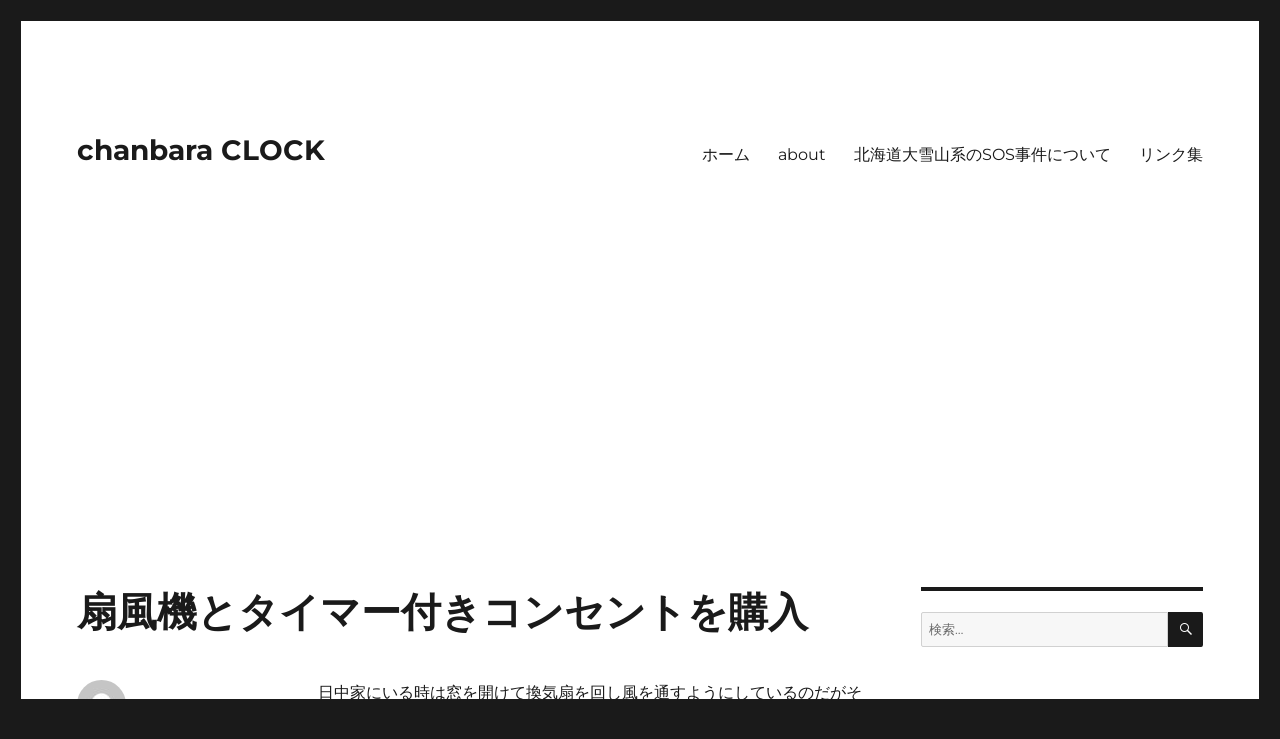

--- FILE ---
content_type: text/html; charset=UTF-8
request_url: https://chanbara.jp/archives/883
body_size: 68794
content:
<!DOCTYPE html>
<html lang="ja" class="no-js">
<head>
	<meta charset="UTF-8">
	<meta name="viewport" content="width=device-width, initial-scale=1.0">
	<link rel="profile" href="https://gmpg.org/xfn/11">
		<link rel="pingback" href="https://chanbara.jp/xmlrpc.php">
		<script>
(function(html){html.className = html.className.replace(/\bno-js\b/,'js')})(document.documentElement);
//# sourceURL=twentysixteen_javascript_detection
</script>
<title>扇風機とタイマー付きコンセントを購入 &#8211; chanbara CLOCK</title>
<meta name='robots' content='max-image-preview:large' />
<link rel='dns-prefetch' href='//www.googletagmanager.com' />
<link rel='dns-prefetch' href='//stats.wp.com' />
<link rel='dns-prefetch' href='//pagead2.googlesyndication.com' />
<link rel='preconnect' href='//c0.wp.com' />
<link rel="alternate" type="application/rss+xml" title="chanbara CLOCK &raquo; フィード" href="https://chanbara.jp/feed" />
<link rel="alternate" type="application/rss+xml" title="chanbara CLOCK &raquo; コメントフィード" href="https://chanbara.jp/comments/feed" />
<link rel="alternate" type="application/rss+xml" title="chanbara CLOCK &raquo; 扇風機とタイマー付きコンセントを購入 のコメントのフィード" href="https://chanbara.jp/archives/883/feed" />
<link rel="alternate" title="oEmbed (JSON)" type="application/json+oembed" href="https://chanbara.jp/wp-json/oembed/1.0/embed?url=https%3A%2F%2Fchanbara.jp%2Farchives%2F883" />
<link rel="alternate" title="oEmbed (XML)" type="text/xml+oembed" href="https://chanbara.jp/wp-json/oembed/1.0/embed?url=https%3A%2F%2Fchanbara.jp%2Farchives%2F883&#038;format=xml" />
<style id='wp-img-auto-sizes-contain-inline-css'>
img:is([sizes=auto i],[sizes^="auto," i]){contain-intrinsic-size:3000px 1500px}
/*# sourceURL=wp-img-auto-sizes-contain-inline-css */
</style>
<link rel='stylesheet' id='twentysixteen-jetpack-css' href='https://c0.wp.com/p/jetpack/15.4/modules/theme-tools/compat/twentysixteen.css' media='all' />
<style id='wp-emoji-styles-inline-css'>

	img.wp-smiley, img.emoji {
		display: inline !important;
		border: none !important;
		box-shadow: none !important;
		height: 1em !important;
		width: 1em !important;
		margin: 0 0.07em !important;
		vertical-align: -0.1em !important;
		background: none !important;
		padding: 0 !important;
	}
/*# sourceURL=wp-emoji-styles-inline-css */
</style>
<style id='wp-block-library-inline-css'>
:root{--wp-block-synced-color:#7a00df;--wp-block-synced-color--rgb:122,0,223;--wp-bound-block-color:var(--wp-block-synced-color);--wp-editor-canvas-background:#ddd;--wp-admin-theme-color:#007cba;--wp-admin-theme-color--rgb:0,124,186;--wp-admin-theme-color-darker-10:#006ba1;--wp-admin-theme-color-darker-10--rgb:0,107,160.5;--wp-admin-theme-color-darker-20:#005a87;--wp-admin-theme-color-darker-20--rgb:0,90,135;--wp-admin-border-width-focus:2px}@media (min-resolution:192dpi){:root{--wp-admin-border-width-focus:1.5px}}.wp-element-button{cursor:pointer}:root .has-very-light-gray-background-color{background-color:#eee}:root .has-very-dark-gray-background-color{background-color:#313131}:root .has-very-light-gray-color{color:#eee}:root .has-very-dark-gray-color{color:#313131}:root .has-vivid-green-cyan-to-vivid-cyan-blue-gradient-background{background:linear-gradient(135deg,#00d084,#0693e3)}:root .has-purple-crush-gradient-background{background:linear-gradient(135deg,#34e2e4,#4721fb 50%,#ab1dfe)}:root .has-hazy-dawn-gradient-background{background:linear-gradient(135deg,#faaca8,#dad0ec)}:root .has-subdued-olive-gradient-background{background:linear-gradient(135deg,#fafae1,#67a671)}:root .has-atomic-cream-gradient-background{background:linear-gradient(135deg,#fdd79a,#004a59)}:root .has-nightshade-gradient-background{background:linear-gradient(135deg,#330968,#31cdcf)}:root .has-midnight-gradient-background{background:linear-gradient(135deg,#020381,#2874fc)}:root{--wp--preset--font-size--normal:16px;--wp--preset--font-size--huge:42px}.has-regular-font-size{font-size:1em}.has-larger-font-size{font-size:2.625em}.has-normal-font-size{font-size:var(--wp--preset--font-size--normal)}.has-huge-font-size{font-size:var(--wp--preset--font-size--huge)}.has-text-align-center{text-align:center}.has-text-align-left{text-align:left}.has-text-align-right{text-align:right}.has-fit-text{white-space:nowrap!important}#end-resizable-editor-section{display:none}.aligncenter{clear:both}.items-justified-left{justify-content:flex-start}.items-justified-center{justify-content:center}.items-justified-right{justify-content:flex-end}.items-justified-space-between{justify-content:space-between}.screen-reader-text{border:0;clip-path:inset(50%);height:1px;margin:-1px;overflow:hidden;padding:0;position:absolute;width:1px;word-wrap:normal!important}.screen-reader-text:focus{background-color:#ddd;clip-path:none;color:#444;display:block;font-size:1em;height:auto;left:5px;line-height:normal;padding:15px 23px 14px;text-decoration:none;top:5px;width:auto;z-index:100000}html :where(.has-border-color){border-style:solid}html :where([style*=border-top-color]){border-top-style:solid}html :where([style*=border-right-color]){border-right-style:solid}html :where([style*=border-bottom-color]){border-bottom-style:solid}html :where([style*=border-left-color]){border-left-style:solid}html :where([style*=border-width]){border-style:solid}html :where([style*=border-top-width]){border-top-style:solid}html :where([style*=border-right-width]){border-right-style:solid}html :where([style*=border-bottom-width]){border-bottom-style:solid}html :where([style*=border-left-width]){border-left-style:solid}html :where(img[class*=wp-image-]){height:auto;max-width:100%}:where(figure){margin:0 0 1em}html :where(.is-position-sticky){--wp-admin--admin-bar--position-offset:var(--wp-admin--admin-bar--height,0px)}@media screen and (max-width:600px){html :where(.is-position-sticky){--wp-admin--admin-bar--position-offset:0px}}

/*# sourceURL=wp-block-library-inline-css */
</style><style id='global-styles-inline-css'>
:root{--wp--preset--aspect-ratio--square: 1;--wp--preset--aspect-ratio--4-3: 4/3;--wp--preset--aspect-ratio--3-4: 3/4;--wp--preset--aspect-ratio--3-2: 3/2;--wp--preset--aspect-ratio--2-3: 2/3;--wp--preset--aspect-ratio--16-9: 16/9;--wp--preset--aspect-ratio--9-16: 9/16;--wp--preset--color--black: #000000;--wp--preset--color--cyan-bluish-gray: #abb8c3;--wp--preset--color--white: #fff;--wp--preset--color--pale-pink: #f78da7;--wp--preset--color--vivid-red: #cf2e2e;--wp--preset--color--luminous-vivid-orange: #ff6900;--wp--preset--color--luminous-vivid-amber: #fcb900;--wp--preset--color--light-green-cyan: #7bdcb5;--wp--preset--color--vivid-green-cyan: #00d084;--wp--preset--color--pale-cyan-blue: #8ed1fc;--wp--preset--color--vivid-cyan-blue: #0693e3;--wp--preset--color--vivid-purple: #9b51e0;--wp--preset--color--dark-gray: #1a1a1a;--wp--preset--color--medium-gray: #686868;--wp--preset--color--light-gray: #e5e5e5;--wp--preset--color--blue-gray: #4d545c;--wp--preset--color--bright-blue: #007acc;--wp--preset--color--light-blue: #9adffd;--wp--preset--color--dark-brown: #402b30;--wp--preset--color--medium-brown: #774e24;--wp--preset--color--dark-red: #640c1f;--wp--preset--color--bright-red: #ff675f;--wp--preset--color--yellow: #ffef8e;--wp--preset--gradient--vivid-cyan-blue-to-vivid-purple: linear-gradient(135deg,rgb(6,147,227) 0%,rgb(155,81,224) 100%);--wp--preset--gradient--light-green-cyan-to-vivid-green-cyan: linear-gradient(135deg,rgb(122,220,180) 0%,rgb(0,208,130) 100%);--wp--preset--gradient--luminous-vivid-amber-to-luminous-vivid-orange: linear-gradient(135deg,rgb(252,185,0) 0%,rgb(255,105,0) 100%);--wp--preset--gradient--luminous-vivid-orange-to-vivid-red: linear-gradient(135deg,rgb(255,105,0) 0%,rgb(207,46,46) 100%);--wp--preset--gradient--very-light-gray-to-cyan-bluish-gray: linear-gradient(135deg,rgb(238,238,238) 0%,rgb(169,184,195) 100%);--wp--preset--gradient--cool-to-warm-spectrum: linear-gradient(135deg,rgb(74,234,220) 0%,rgb(151,120,209) 20%,rgb(207,42,186) 40%,rgb(238,44,130) 60%,rgb(251,105,98) 80%,rgb(254,248,76) 100%);--wp--preset--gradient--blush-light-purple: linear-gradient(135deg,rgb(255,206,236) 0%,rgb(152,150,240) 100%);--wp--preset--gradient--blush-bordeaux: linear-gradient(135deg,rgb(254,205,165) 0%,rgb(254,45,45) 50%,rgb(107,0,62) 100%);--wp--preset--gradient--luminous-dusk: linear-gradient(135deg,rgb(255,203,112) 0%,rgb(199,81,192) 50%,rgb(65,88,208) 100%);--wp--preset--gradient--pale-ocean: linear-gradient(135deg,rgb(255,245,203) 0%,rgb(182,227,212) 50%,rgb(51,167,181) 100%);--wp--preset--gradient--electric-grass: linear-gradient(135deg,rgb(202,248,128) 0%,rgb(113,206,126) 100%);--wp--preset--gradient--midnight: linear-gradient(135deg,rgb(2,3,129) 0%,rgb(40,116,252) 100%);--wp--preset--font-size--small: 13px;--wp--preset--font-size--medium: 20px;--wp--preset--font-size--large: 36px;--wp--preset--font-size--x-large: 42px;--wp--preset--spacing--20: 0.44rem;--wp--preset--spacing--30: 0.67rem;--wp--preset--spacing--40: 1rem;--wp--preset--spacing--50: 1.5rem;--wp--preset--spacing--60: 2.25rem;--wp--preset--spacing--70: 3.38rem;--wp--preset--spacing--80: 5.06rem;--wp--preset--shadow--natural: 6px 6px 9px rgba(0, 0, 0, 0.2);--wp--preset--shadow--deep: 12px 12px 50px rgba(0, 0, 0, 0.4);--wp--preset--shadow--sharp: 6px 6px 0px rgba(0, 0, 0, 0.2);--wp--preset--shadow--outlined: 6px 6px 0px -3px rgb(255, 255, 255), 6px 6px rgb(0, 0, 0);--wp--preset--shadow--crisp: 6px 6px 0px rgb(0, 0, 0);}:where(.is-layout-flex){gap: 0.5em;}:where(.is-layout-grid){gap: 0.5em;}body .is-layout-flex{display: flex;}.is-layout-flex{flex-wrap: wrap;align-items: center;}.is-layout-flex > :is(*, div){margin: 0;}body .is-layout-grid{display: grid;}.is-layout-grid > :is(*, div){margin: 0;}:where(.wp-block-columns.is-layout-flex){gap: 2em;}:where(.wp-block-columns.is-layout-grid){gap: 2em;}:where(.wp-block-post-template.is-layout-flex){gap: 1.25em;}:where(.wp-block-post-template.is-layout-grid){gap: 1.25em;}.has-black-color{color: var(--wp--preset--color--black) !important;}.has-cyan-bluish-gray-color{color: var(--wp--preset--color--cyan-bluish-gray) !important;}.has-white-color{color: var(--wp--preset--color--white) !important;}.has-pale-pink-color{color: var(--wp--preset--color--pale-pink) !important;}.has-vivid-red-color{color: var(--wp--preset--color--vivid-red) !important;}.has-luminous-vivid-orange-color{color: var(--wp--preset--color--luminous-vivid-orange) !important;}.has-luminous-vivid-amber-color{color: var(--wp--preset--color--luminous-vivid-amber) !important;}.has-light-green-cyan-color{color: var(--wp--preset--color--light-green-cyan) !important;}.has-vivid-green-cyan-color{color: var(--wp--preset--color--vivid-green-cyan) !important;}.has-pale-cyan-blue-color{color: var(--wp--preset--color--pale-cyan-blue) !important;}.has-vivid-cyan-blue-color{color: var(--wp--preset--color--vivid-cyan-blue) !important;}.has-vivid-purple-color{color: var(--wp--preset--color--vivid-purple) !important;}.has-black-background-color{background-color: var(--wp--preset--color--black) !important;}.has-cyan-bluish-gray-background-color{background-color: var(--wp--preset--color--cyan-bluish-gray) !important;}.has-white-background-color{background-color: var(--wp--preset--color--white) !important;}.has-pale-pink-background-color{background-color: var(--wp--preset--color--pale-pink) !important;}.has-vivid-red-background-color{background-color: var(--wp--preset--color--vivid-red) !important;}.has-luminous-vivid-orange-background-color{background-color: var(--wp--preset--color--luminous-vivid-orange) !important;}.has-luminous-vivid-amber-background-color{background-color: var(--wp--preset--color--luminous-vivid-amber) !important;}.has-light-green-cyan-background-color{background-color: var(--wp--preset--color--light-green-cyan) !important;}.has-vivid-green-cyan-background-color{background-color: var(--wp--preset--color--vivid-green-cyan) !important;}.has-pale-cyan-blue-background-color{background-color: var(--wp--preset--color--pale-cyan-blue) !important;}.has-vivid-cyan-blue-background-color{background-color: var(--wp--preset--color--vivid-cyan-blue) !important;}.has-vivid-purple-background-color{background-color: var(--wp--preset--color--vivid-purple) !important;}.has-black-border-color{border-color: var(--wp--preset--color--black) !important;}.has-cyan-bluish-gray-border-color{border-color: var(--wp--preset--color--cyan-bluish-gray) !important;}.has-white-border-color{border-color: var(--wp--preset--color--white) !important;}.has-pale-pink-border-color{border-color: var(--wp--preset--color--pale-pink) !important;}.has-vivid-red-border-color{border-color: var(--wp--preset--color--vivid-red) !important;}.has-luminous-vivid-orange-border-color{border-color: var(--wp--preset--color--luminous-vivid-orange) !important;}.has-luminous-vivid-amber-border-color{border-color: var(--wp--preset--color--luminous-vivid-amber) !important;}.has-light-green-cyan-border-color{border-color: var(--wp--preset--color--light-green-cyan) !important;}.has-vivid-green-cyan-border-color{border-color: var(--wp--preset--color--vivid-green-cyan) !important;}.has-pale-cyan-blue-border-color{border-color: var(--wp--preset--color--pale-cyan-blue) !important;}.has-vivid-cyan-blue-border-color{border-color: var(--wp--preset--color--vivid-cyan-blue) !important;}.has-vivid-purple-border-color{border-color: var(--wp--preset--color--vivid-purple) !important;}.has-vivid-cyan-blue-to-vivid-purple-gradient-background{background: var(--wp--preset--gradient--vivid-cyan-blue-to-vivid-purple) !important;}.has-light-green-cyan-to-vivid-green-cyan-gradient-background{background: var(--wp--preset--gradient--light-green-cyan-to-vivid-green-cyan) !important;}.has-luminous-vivid-amber-to-luminous-vivid-orange-gradient-background{background: var(--wp--preset--gradient--luminous-vivid-amber-to-luminous-vivid-orange) !important;}.has-luminous-vivid-orange-to-vivid-red-gradient-background{background: var(--wp--preset--gradient--luminous-vivid-orange-to-vivid-red) !important;}.has-very-light-gray-to-cyan-bluish-gray-gradient-background{background: var(--wp--preset--gradient--very-light-gray-to-cyan-bluish-gray) !important;}.has-cool-to-warm-spectrum-gradient-background{background: var(--wp--preset--gradient--cool-to-warm-spectrum) !important;}.has-blush-light-purple-gradient-background{background: var(--wp--preset--gradient--blush-light-purple) !important;}.has-blush-bordeaux-gradient-background{background: var(--wp--preset--gradient--blush-bordeaux) !important;}.has-luminous-dusk-gradient-background{background: var(--wp--preset--gradient--luminous-dusk) !important;}.has-pale-ocean-gradient-background{background: var(--wp--preset--gradient--pale-ocean) !important;}.has-electric-grass-gradient-background{background: var(--wp--preset--gradient--electric-grass) !important;}.has-midnight-gradient-background{background: var(--wp--preset--gradient--midnight) !important;}.has-small-font-size{font-size: var(--wp--preset--font-size--small) !important;}.has-medium-font-size{font-size: var(--wp--preset--font-size--medium) !important;}.has-large-font-size{font-size: var(--wp--preset--font-size--large) !important;}.has-x-large-font-size{font-size: var(--wp--preset--font-size--x-large) !important;}
/*# sourceURL=global-styles-inline-css */
</style>

<style id='classic-theme-styles-inline-css'>
/*! This file is auto-generated */
.wp-block-button__link{color:#fff;background-color:#32373c;border-radius:9999px;box-shadow:none;text-decoration:none;padding:calc(.667em + 2px) calc(1.333em + 2px);font-size:1.125em}.wp-block-file__button{background:#32373c;color:#fff;text-decoration:none}
/*# sourceURL=/wp-includes/css/classic-themes.min.css */
</style>
<link rel='stylesheet' id='twentysixteen-fonts-css' href='https://chanbara.jp/wp-content/themes/twentysixteen/fonts/merriweather-plus-montserrat-plus-inconsolata.css?ver=20230328' media='all' />
<link rel='stylesheet' id='genericons-css' href='https://c0.wp.com/p/jetpack/15.4/_inc/genericons/genericons/genericons.css' media='all' />
<link rel='stylesheet' id='twentysixteen-style-css' href='https://chanbara.jp/wp-content/themes/twentysixteen/style.css?ver=20251202' media='all' />
<link rel='stylesheet' id='twentysixteen-block-style-css' href='https://chanbara.jp/wp-content/themes/twentysixteen/css/blocks.css?ver=20240817' media='all' />
<link rel='stylesheet' id='sharedaddy-css' href='https://c0.wp.com/p/jetpack/15.4/modules/sharedaddy/sharing.css' media='all' />
<link rel='stylesheet' id='social-logos-css' href='https://c0.wp.com/p/jetpack/15.4/_inc/social-logos/social-logos.min.css' media='all' />
<script src="https://c0.wp.com/c/6.9/wp-includes/js/jquery/jquery.min.js" id="jquery-core-js"></script>
<script src="https://c0.wp.com/c/6.9/wp-includes/js/jquery/jquery-migrate.min.js" id="jquery-migrate-js"></script>
<script id="twentysixteen-script-js-extra">
var screenReaderText = {"expand":"\u30b5\u30d6\u30e1\u30cb\u30e5\u30fc\u3092\u5c55\u958b","collapse":"\u30b5\u30d6\u30e1\u30cb\u30e5\u30fc\u3092\u9589\u3058\u308b"};
//# sourceURL=twentysixteen-script-js-extra
</script>
<script src="https://chanbara.jp/wp-content/themes/twentysixteen/js/functions.js?ver=20230629" id="twentysixteen-script-js" defer data-wp-strategy="defer"></script>

<!-- Site Kit によって追加された Google タグ（gtag.js）スニペット -->
<!-- Google アナリティクス スニペット (Site Kit が追加) -->
<script src="https://www.googletagmanager.com/gtag/js?id=GT-57972D4" id="google_gtagjs-js" async></script>
<script id="google_gtagjs-js-after">
window.dataLayer = window.dataLayer || [];function gtag(){dataLayer.push(arguments);}
gtag("set","linker",{"domains":["chanbara.jp"]});
gtag("js", new Date());
gtag("set", "developer_id.dZTNiMT", true);
gtag("config", "GT-57972D4");
//# sourceURL=google_gtagjs-js-after
</script>
<link rel="https://api.w.org/" href="https://chanbara.jp/wp-json/" /><link rel="alternate" title="JSON" type="application/json" href="https://chanbara.jp/wp-json/wp/v2/posts/883" /><link rel="EditURI" type="application/rsd+xml" title="RSD" href="https://chanbara.jp/xmlrpc.php?rsd" />

<link rel="canonical" href="https://chanbara.jp/archives/883" />
<link rel='shortlink' href='https://chanbara.jp/?p=883' />
<meta name="generator" content="Site Kit by Google 1.171.0" />	<style>img#wpstats{display:none}</style>
		
<!-- Site Kit が追加した Google AdSense メタタグ -->
<meta name="google-adsense-platform-account" content="ca-host-pub-2644536267352236">
<meta name="google-adsense-platform-domain" content="sitekit.withgoogle.com">
<!-- Site Kit が追加した End Google AdSense メタタグ -->

<!-- Google AdSense スニペット (Site Kit が追加) -->
<script async src="https://pagead2.googlesyndication.com/pagead/js/adsbygoogle.js?client=ca-pub-0098997446701253&amp;host=ca-host-pub-2644536267352236" crossorigin="anonymous"></script>

<!-- (ここまで) Google AdSense スニペット (Site Kit が追加) -->

<!-- Jetpack Open Graph Tags -->
<meta property="og:type" content="article" />
<meta property="og:title" content="扇風機とタイマー付きコンセントを購入" />
<meta property="og:url" content="https://chanbara.jp/archives/883" />
<meta property="og:description" content="　日中家にいる時は窓を開けて換気扇を回し風を通すようにしているのだがそれでも風は通りにくい。うちわだけでは限界&hellip;" />
<meta property="article:published_time" content="2012-08-29T05:02:16+00:00" />
<meta property="article:modified_time" content="2022-08-27T16:08:40+00:00" />
<meta property="og:site_name" content="chanbara CLOCK" />
<meta property="og:image" content="http://www.assoc-amazon.jp/e/ir?t=chanbaraclock-22&#038;l=ur2&#038;o=9" />
<meta property="og:image:width" content="1" />
<meta property="og:image:height" content="1" />
<meta property="og:image:alt" content="" />
<meta property="og:locale" content="ja_JP" />
<meta name="twitter:text:title" content="扇風機とタイマー付きコンセントを購入" />
<meta name="twitter:image" content="http://www.assoc-amazon.jp/e/ir?t=chanbaraclock-22&#038;l=ur2&#038;o=9&#038;w=144" />
<meta name="twitter:card" content="summary" />

<!-- End Jetpack Open Graph Tags -->
</head>

<body class="wp-singular post-template-default single single-post postid-883 single-format-standard wp-embed-responsive wp-theme-twentysixteen">
<div id="page" class="site">
	<div class="site-inner">
		<a class="skip-link screen-reader-text" href="#content">
			コンテンツへスキップ		</a>

		<header id="masthead" class="site-header">
			<div class="site-header-main">
				<div class="site-branding">
											<p class="site-title"><a href="https://chanbara.jp/" rel="home" >chanbara CLOCK</a></p>
										</div><!-- .site-branding -->

									<button id="menu-toggle" class="menu-toggle">メニュー</button>

					<div id="site-header-menu" class="site-header-menu">
													<nav id="site-navigation" class="main-navigation" aria-label="メインメニュー">
								<div class="menu-%e5%9b%ba%e5%ae%9a%e3%83%9a%e3%83%bc%e3%82%b8-container"><ul id="menu-%e5%9b%ba%e5%ae%9a%e3%83%9a%e3%83%bc%e3%82%b8" class="primary-menu"><li id="menu-item-1495" class="menu-item menu-item-type-custom menu-item-object-custom menu-item-home menu-item-1495"><a href="http://chanbara.jp">ホーム</a></li>
<li id="menu-item-1496" class="menu-item menu-item-type-post_type menu-item-object-page menu-item-1496"><a href="https://chanbara.jp/about">about</a></li>
<li id="menu-item-1497" class="menu-item menu-item-type-post_type menu-item-object-page menu-item-1497"><a href="https://chanbara.jp/sos">北海道大雪山系のSOS事件について</a></li>
<li id="menu-item-1684" class="menu-item menu-item-type-post_type menu-item-object-page menu-item-1684"><a href="https://chanbara.jp/link">リンク集</a></li>
</ul></div>							</nav><!-- .main-navigation -->
						
											</div><!-- .site-header-menu -->
							</div><!-- .site-header-main -->

					</header><!-- .site-header -->

		<div id="content" class="site-content">

<div id="primary" class="content-area">
	<main id="main" class="site-main">
		
<article id="post-883" class="post-883 post type-post status-publish format-standard hentry category-item">
	<header class="entry-header">
		<h1 class="entry-title">扇風機とタイマー付きコンセントを購入</h1>	</header><!-- .entry-header -->

	
	
	<div class="entry-content">
		<p>　日中家にいる時は窓を開けて換気扇を回し風を通すようにしているのだがそれでも風は通りにくい。うちわだけでは限界なので扇風機を購入した。扇風機は、大きいものを買うと置き場所に困るのでコンパクトなものにした。<br />
　窓を開けている時も近くで動かせば暑さがしのげるし、エアコン稼働時にも使える（本来のこの製品の主目的はこっち）。<br />
　寝ている時に稼働させる時は注意が必要。エアコン無しでも結構身体が冷える。</p>
<p>　今後も色々と試してみる。</p>
<p>　因みにこの扇風機はタイマーが付いていない。なのでタイマー付きコンセントを別に購入した。タイマー付きの扇風機もある筈なのでその辺は個人の趣味で。</p>
<table  border="0" cellpadding="5">
<tr>
<td valign="top"><a href="http://www.amazon.co.jp/%E3%82%A2%E3%82%A4%E3%83%AA%E3%82%B9%E3%82%AA%E3%83%BC%E3%83%A4%E3%83%9E-ENC-20K-%E3%82%B5%E3%83%BC%E3%82%AD%E3%83%A5%E3%83%AC%E3%83%BC%E3%82%BF%E3%83%BC%E9%A6%96%E6%8C%AF%E3%82%8A%E9%9D%99%E9%9F%B3%E3%82%BF%E3%82%A4%E3%83%97-%E3%83%96%E3%83%A9%E3%83%83%E3%82%AF-1%E5%8F%B0/dp/B0057SNET4%3FSubscriptionId%3D15SMZCTB9V8NGR2TW082%26tag%3Dchanbaraclock-22%26linkCode%3Dxm2%26camp%3D2025%26creative%3D165953%26creativeASIN%3DB0057SNET4" target="_blank" rel="noopener noreferrer"><img decoding="async" src="http://ecx.images-amazon.com/images/I/51n517tnFSL._SL160_.jpg" border="0" alt="アイリスオーヤマ ENC-20K サーキュレーター首振り静音タイプ (ブラック)　1台" /></a></td>
<td valign="top"><font size="-1"><a href="http://www.amazon.co.jp/%E3%82%A2%E3%82%A4%E3%83%AA%E3%82%B9%E3%82%AA%E3%83%BC%E3%83%A4%E3%83%9E-ENC-20K-%E3%82%B5%E3%83%BC%E3%82%AD%E3%83%A5%E3%83%AC%E3%83%BC%E3%82%BF%E3%83%BC%E9%A6%96%E6%8C%AF%E3%82%8A%E9%9D%99%E9%9F%B3%E3%82%BF%E3%82%A4%E3%83%97-%E3%83%96%E3%83%A9%E3%83%83%E3%82%AF-1%E5%8F%B0/dp/B0057SNET4%3FSubscriptionId%3D15SMZCTB9V8NGR2TW082%26tag%3Dchanbaraclock-22%26linkCode%3Dxm2%26camp%3D2025%26creative%3D165953%26creativeASIN%3DB0057SNET4" target="_blank" rel="noopener noreferrer">アイリスオーヤマ ENC-20K サーキュレーター首振り静音タイプ (ブラック)　1台</a><img decoding="async" src="http://www.assoc-amazon.jp/e/ir?t=chanbaraclock-22&#038;l=ur2&#038;o=9" width="1" height="1" style="border: none;" alt="" /></p>
<p>アイリスオーヤマ  <br />売り上げランキング : 16579</p>
<p><a href="http://www.amazon.co.jp/%E3%82%A2%E3%82%A4%E3%83%AA%E3%82%B9%E3%82%AA%E3%83%BC%E3%83%A4%E3%83%9E-ENC-20K-%E3%82%B5%E3%83%BC%E3%82%AD%E3%83%A5%E3%83%AC%E3%83%BC%E3%82%BF%E3%83%BC%E9%A6%96%E6%8C%AF%E3%82%8A%E9%9D%99%E9%9F%B3%E3%82%BF%E3%82%A4%E3%83%97-%E3%83%96%E3%83%A9%E3%83%83%E3%82%AF-1%E5%8F%B0/dp/B0057SNET4%3FSubscriptionId%3D15SMZCTB9V8NGR2TW082%26tag%3Dchanbaraclock-22%26linkCode%3Dxm2%26camp%3D2025%26creative%3D165953%26creativeASIN%3DB0057SNET4" target="_blank" rel="noopener noreferrer">Amazonで詳しく見る</a></font><font size="-2"> by <a href="http://www.goodpic.com/mt/aws/index.html" >G-Tools</a></font></td>
</tr>
</table>
<table  border="0" cellpadding="5">
<tr>
<td valign="top"><a href="http://www.amazon.co.jp/%E3%83%91%E3%83%8A%E3%82%BD%E3%83%8B%E3%83%83%E3%82%AF%E9%9B%BB%E5%B7%A5-WH3111WP-%E3%83%80%E3%82%A4%E3%83%A4%E3%83%AB%E3%82%BF%E3%82%A4%E3%83%9E%E3%83%BC-11%E6%99%82%E9%96%93%E5%BD%A21m%E3%82%B3%E3%83%BC%E3%83%89%E4%BB%98-%E3%83%9B%E3%83%AF%E3%82%A4%E3%83%88/dp/B000FS9RBA%3FSubscriptionId%3D15SMZCTB9V8NGR2TW082%26tag%3Dchanbaraclock-22%26linkCode%3Dxm2%26camp%3D2025%26creative%3D165953%26creativeASIN%3DB000FS9RBA" target="_blank" rel="noopener noreferrer"><img decoding="async" src="http://ecx.images-amazon.com/images/I/31VW1GNRE7L._SL160_.jpg" border="0" alt="WH3111WP ダイヤルタイマー 11時間形1mコード付 ホワイト" /></a></td>
<td valign="top"><font size="-1"><a href="http://www.amazon.co.jp/%E3%83%91%E3%83%8A%E3%82%BD%E3%83%8B%E3%83%83%E3%82%AF%E9%9B%BB%E5%B7%A5-WH3111WP-%E3%83%80%E3%82%A4%E3%83%A4%E3%83%AB%E3%82%BF%E3%82%A4%E3%83%9E%E3%83%BC-11%E6%99%82%E9%96%93%E5%BD%A21m%E3%82%B3%E3%83%BC%E3%83%89%E4%BB%98-%E3%83%9B%E3%83%AF%E3%82%A4%E3%83%88/dp/B000FS9RBA%3FSubscriptionId%3D15SMZCTB9V8NGR2TW082%26tag%3Dchanbaraclock-22%26linkCode%3Dxm2%26camp%3D2025%26creative%3D165953%26creativeASIN%3DB000FS9RBA" target="_blank" rel="noopener noreferrer">WH3111WP ダイヤルタイマー 11時間形1mコード付 ホワイト</a><img decoding="async" src="http://www.assoc-amazon.jp/e/ir?t=chanbaraclock-22&#038;l=ur2&#038;o=9" width="1" height="1" style="border: none;" alt="" /></p>
<p>パナソニック電工  <br />売り上げランキング : 938</p>
<p><a href="http://www.amazon.co.jp/%E3%83%91%E3%83%8A%E3%82%BD%E3%83%8B%E3%83%83%E3%82%AF%E9%9B%BB%E5%B7%A5-WH3111WP-%E3%83%80%E3%82%A4%E3%83%A4%E3%83%AB%E3%82%BF%E3%82%A4%E3%83%9E%E3%83%BC-11%E6%99%82%E9%96%93%E5%BD%A21m%E3%82%B3%E3%83%BC%E3%83%89%E4%BB%98-%E3%83%9B%E3%83%AF%E3%82%A4%E3%83%88/dp/B000FS9RBA%3FSubscriptionId%3D15SMZCTB9V8NGR2TW082%26tag%3Dchanbaraclock-22%26linkCode%3Dxm2%26camp%3D2025%26creative%3D165953%26creativeASIN%3DB000FS9RBA" target="_blank" rel="noopener noreferrer">Amazonで詳しく見る</a></font><font size="-2"> by <a href="http://www.goodpic.com/mt/aws/index.html" >G-Tools</a></font></td>
</tr>
</table>
<div class="sharedaddy sd-sharing-enabled"><div class="robots-nocontent sd-block sd-social sd-social-icon-text sd-sharing"><h3 class="sd-title">共有:</h3><div class="sd-content"><ul><li class="share-twitter"><a rel="nofollow noopener noreferrer"
				data-shared="sharing-twitter-883"
				class="share-twitter sd-button share-icon"
				href="https://chanbara.jp/archives/883?share=twitter"
				target="_blank"
				aria-labelledby="sharing-twitter-883"
				>
				<span id="sharing-twitter-883" hidden>クリックして X で共有 (新しいウィンドウで開きます)</span>
				<span>X</span>
			</a></li><li class="share-facebook"><a rel="nofollow noopener noreferrer"
				data-shared="sharing-facebook-883"
				class="share-facebook sd-button share-icon"
				href="https://chanbara.jp/archives/883?share=facebook"
				target="_blank"
				aria-labelledby="sharing-facebook-883"
				>
				<span id="sharing-facebook-883" hidden>Facebook で共有するにはクリックしてください (新しいウィンドウで開きます)</span>
				<span>Facebook</span>
			</a></li><li class="share-linkedin"><a rel="nofollow noopener noreferrer"
				data-shared="sharing-linkedin-883"
				class="share-linkedin sd-button share-icon"
				href="https://chanbara.jp/archives/883?share=linkedin"
				target="_blank"
				aria-labelledby="sharing-linkedin-883"
				>
				<span id="sharing-linkedin-883" hidden>クリックして LinkedIn で共有 (新しいウィンドウで開きます)</span>
				<span>LinkedIn</span>
			</a></li><li class="share-reddit"><a rel="nofollow noopener noreferrer"
				data-shared="sharing-reddit-883"
				class="share-reddit sd-button share-icon"
				href="https://chanbara.jp/archives/883?share=reddit"
				target="_blank"
				aria-labelledby="sharing-reddit-883"
				>
				<span id="sharing-reddit-883" hidden>クリックして Reddit で共有 (新しいウィンドウで開きます)</span>
				<span>Reddit</span>
			</a></li><li class="share-mastodon"><a rel="nofollow noopener noreferrer"
				data-shared="sharing-mastodon-883"
				class="share-mastodon sd-button share-icon"
				href="https://chanbara.jp/archives/883?share=mastodon"
				target="_blank"
				aria-labelledby="sharing-mastodon-883"
				>
				<span id="sharing-mastodon-883" hidden>クリックして Mastodon で共有 (新しいウィンドウで開きます)</span>
				<span>Mastodon</span>
			</a></li><li class="share-tumblr"><a rel="nofollow noopener noreferrer"
				data-shared="sharing-tumblr-883"
				class="share-tumblr sd-button share-icon"
				href="https://chanbara.jp/archives/883?share=tumblr"
				target="_blank"
				aria-labelledby="sharing-tumblr-883"
				>
				<span id="sharing-tumblr-883" hidden>クリックして Tumblr で共有 (新しいウィンドウで開きます)</span>
				<span>Tumblr</span>
			</a></li><li><a href="#" class="sharing-anchor sd-button share-more"><span>その他</span></a></li><li class="share-end"></li></ul><div class="sharing-hidden"><div class="inner" style="display: none;width:150px;"><ul style="background-image:none;"><li class="share-email"><a rel="nofollow noopener noreferrer"
				data-shared="sharing-email-883"
				class="share-email sd-button share-icon"
				href="mailto:?subject=%5B%E5%85%B1%E6%9C%89%E6%8A%95%E7%A8%BF%5D%20%E6%89%87%E9%A2%A8%E6%A9%9F%E3%81%A8%E3%82%BF%E3%82%A4%E3%83%9E%E3%83%BC%E4%BB%98%E3%81%8D%E3%82%B3%E3%83%B3%E3%82%BB%E3%83%B3%E3%83%88%E3%82%92%E8%B3%BC%E5%85%A5&#038;body=https%3A%2F%2Fchanbara.jp%2Farchives%2F883&#038;share=email"
				target="_blank"
				aria-labelledby="sharing-email-883"
				data-email-share-error-title="メールの設定は完了していますか ?" data-email-share-error-text="メールでの共有に問題がある場合、お使いのブラウザーにメールアドレスが設定されていない可能性があります。 新しいメールアドレスの作成が必要になることがあります。" data-email-share-nonce="531c006923" data-email-share-track-url="https://chanbara.jp/archives/883?share=email">
				<span id="sharing-email-883" hidden>クリックして友達にメールでリンクを送信 (新しいウィンドウで開きます)</span>
				<span>メールアドレス</span>
			</a></li><li class="share-end"></li></ul></div></div></div></div></div>	</div><!-- .entry-content -->

	<footer class="entry-footer">
		<span class="byline"><img alt='' src='https://secure.gravatar.com/avatar/a5e0baf80ef5a5859aa0ae0777bf7f828e1663e8e1a619840c0a394d3e867c8d?s=49&#038;d=mm&#038;r=g' srcset='https://secure.gravatar.com/avatar/a5e0baf80ef5a5859aa0ae0777bf7f828e1663e8e1a619840c0a394d3e867c8d?s=98&#038;d=mm&#038;r=g 2x' class='avatar avatar-49 photo' height='49' width='49' decoding='async'/><span class="screen-reader-text">投稿者 </span><span class="author vcard"><a class="url fn n" href="https://chanbara.jp/archives/author/waowao">chanbaraCLOCK</a></span></span><span class="posted-on"><span class="screen-reader-text">投稿日: </span><a href="https://chanbara.jp/archives/883" rel="bookmark"><time class="entry-date published" datetime="2012-08-29T14:02:16+09:00">2012-08-29</time><time class="updated" datetime="2022-08-28T01:08:40+09:00">2022-08-28</time></a></span><span class="cat-links"><span class="screen-reader-text">カテゴリー </span><a href="https://chanbara.jp/archives/category/item" rel="category tag">item</a></span>			</footer><!-- .entry-footer -->
</article><!-- #post-883 -->

<div id="comments" class="comments-area">

	
	
		<div id="respond" class="comment-respond">
		<h2 id="reply-title" class="comment-reply-title">コメントを残す <small><a rel="nofollow" id="cancel-comment-reply-link" href="/archives/883#respond" style="display:none;">コメントをキャンセル</a></small></h2><form action="https://chanbara.jp/wp-comments-post.php" method="post" id="commentform" class="comment-form"><p class="comment-notes"><span id="email-notes">メールアドレスが公開されることはありません。</span> <span class="required-field-message"><span class="required">※</span> が付いている欄は必須項目です</span></p><p class="comment-form-comment"><label for="comment">コメント <span class="required">※</span></label> <textarea id="comment" name="comment" cols="45" rows="8" maxlength="65525" required></textarea></p><p class="comment-form-author"><label for="author">名前 <span class="required">※</span></label> <input id="author" name="author" type="text" value="" size="30" maxlength="245" autocomplete="name" required /></p>
<p class="comment-form-email"><label for="email">メール <span class="required">※</span></label> <input id="email" name="email" type="email" value="" size="30" maxlength="100" aria-describedby="email-notes" autocomplete="email" required /></p>
<p class="comment-form-url"><label for="url">サイト</label> <input id="url" name="url" type="url" value="" size="30" maxlength="200" autocomplete="url" /></p>
<p class="comment-form-cookies-consent"><input id="wp-comment-cookies-consent" name="wp-comment-cookies-consent" type="checkbox" value="yes" /> <label for="wp-comment-cookies-consent">次回のコメントで使用するためブラウザーに自分の名前、メールアドレス、サイトを保存する。</label></p>
<p class="aiowps-captcha hide-when-displaying-tfa-input"><label for="aiowps-captcha-answer-697c7e8cd47a7">数字で答えを入力してください:</label><div class="aiowps-captcha-equation hide-when-displaying-tfa-input"><strong>7 &#43; fifteen = <input type="hidden" name="aiowps-captcha-string-info" class="aiowps-captcha-string-info" value="8szzo660lw" /><input type="hidden" name="aiowps-captcha-temp-string" class="aiowps-captcha-temp-string" value="1769766540" /><input type="text" size="2" id="aiowps-captcha-answer-697c7e8cd47a7" class="aiowps-captcha-answer" name="aiowps-captcha-answer" value="" autocomplete="off" /></strong></div></p><p class="form-submit"><input name="submit" type="submit" id="submit" class="submit" value="コメントを送信" /> <input type='hidden' name='comment_post_ID' value='883' id='comment_post_ID' />
<input type='hidden' name='comment_parent' id='comment_parent' value='0' />
</p> <p class="comment-form-aios-antibot-keys"><input type="hidden" name="psb2u709" value="k725ysh0hw7y" ><input type="hidden" name="4140oa2f" value="ewrzwkm524dt" ><input type="hidden" name="5oh0ovb6" value="uu0rlcd6gt03" ><input type="hidden" name="aios_antibot_keys_expiry" id="aios_antibot_keys_expiry" value="1769817600"></p><p style="display: none;"><input type="hidden" id="akismet_comment_nonce" name="akismet_comment_nonce" value="8238ff886a" /></p><p style="display: none !important;" class="akismet-fields-container" data-prefix="ak_"><label>&#916;<textarea name="ak_hp_textarea" cols="45" rows="8" maxlength="100"></textarea></label><input type="hidden" id="ak_js_1" name="ak_js" value="46"/><script>document.getElementById( "ak_js_1" ).setAttribute( "value", ( new Date() ).getTime() );</script></p></form>	</div><!-- #respond -->
	
</div><!-- .comments-area -->

	<nav class="navigation post-navigation" aria-label="投稿">
		<h2 class="screen-reader-text">投稿ナビゲーション</h2>
		<div class="nav-links"><div class="nav-previous"><a href="https://chanbara.jp/archives/881" rel="prev"><span class="meta-nav" aria-hidden="true">前</span> <span class="screen-reader-text">前の投稿:</span> <span class="post-title">「あの夏で待ってる２」豊川一夏</span></a></div><div class="nav-next"><a href="https://chanbara.jp/archives/889" rel="next"><span class="meta-nav" aria-hidden="true">次</span> <span class="screen-reader-text">次の投稿:</span> <span class="post-title">「あの夏で待ってる　２」I*Chi*Ka 毒田ペパ子</span></a></div></div>
	</nav>
	</main><!-- .site-main -->

	
</div><!-- .content-area -->


	<aside id="secondary" class="sidebar widget-area">
		<section id="search-2" class="widget widget_search">
<form role="search" method="get" class="search-form" action="https://chanbara.jp/">
	<label>
		<span class="screen-reader-text">
			検索:		</span>
		<input type="search" class="search-field" placeholder="検索&hellip;" value="" name="s" />
	</label>
	<button type="submit" class="search-submit"><span class="screen-reader-text">
		検索	</span></button>
</form>
</section>
		<section id="recent-posts-2" class="widget widget_recent_entries">
		<h2 class="widget-title">最近の投稿</h2><nav aria-label="最近の投稿">
		<ul>
											<li>
					<a href="https://chanbara.jp/archives/2435">２９周年</a>
									</li>
											<li>
					<a href="https://chanbara.jp/archives/2437">2026年1月18日の新聞</a>
									</li>
											<li>
					<a href="https://chanbara.jp/archives/2431">特殊詐欺「かけ子」のビジネスパーソン適性</a>
									</li>
											<li>
					<a href="https://chanbara.jp/archives/2429">2025年12月のメモ</a>
									</li>
											<li>
					<a href="https://chanbara.jp/archives/2412">猛暑の中しらない住宅地を歩く（2025年夏）</a>
									</li>
					</ul>

		</nav></section><section id="categories-2" class="widget widget_categories"><h2 class="widget-title">カテゴリー</h2><nav aria-label="カテゴリー">
			<ul>
					<li class="cat-item cat-item-2"><a href="https://chanbara.jp/archives/category/book">book</a>
</li>
	<li class="cat-item cat-item-3"><a href="https://chanbara.jp/archives/category/camera">camera</a>
</li>
	<li class="cat-item cat-item-4"><a href="https://chanbara.jp/archives/category/dtm">DTM</a>
</li>
	<li class="cat-item cat-item-5"><a href="https://chanbara.jp/archives/category/event">event</a>
</li>
	<li class="cat-item cat-item-6"><a href="https://chanbara.jp/archives/category/furniture">furniture</a>
</li>
	<li class="cat-item cat-item-7"><a href="https://chanbara.jp/archives/category/game">game</a>
</li>
	<li class="cat-item cat-item-8"><a href="https://chanbara.jp/archives/category/hobby">hobby</a>
</li>
	<li class="cat-item cat-item-9"><a href="https://chanbara.jp/archives/category/item">item</a>
</li>
	<li class="cat-item cat-item-10"><a href="https://chanbara.jp/archives/category/meal">meal</a>
</li>
	<li class="cat-item cat-item-11"><a href="https://chanbara.jp/archives/category/misc">misc</a>
</li>
	<li class="cat-item cat-item-12"><a href="https://chanbara.jp/archives/category/mobilephone">mobilephone</a>
</li>
	<li class="cat-item cat-item-13"><a href="https://chanbara.jp/archives/category/movabletype">MovableType</a>
</li>
	<li class="cat-item cat-item-14"><a href="https://chanbara.jp/archives/category/movie">movie</a>
</li>
	<li class="cat-item cat-item-15"><a href="https://chanbara.jp/archives/category/music">music</a>
</li>
	<li class="cat-item cat-item-16"><a href="https://chanbara.jp/archives/category/musicplayer">musicplayer</a>
</li>
	<li class="cat-item cat-item-39"><a href="https://chanbara.jp/archives/category/oldtext">oldtext</a>
</li>
	<li class="cat-item cat-item-36"><a href="https://chanbara.jp/archives/category/outdoor">outdoor</a>
</li>
	<li class="cat-item cat-item-17"><a href="https://chanbara.jp/archives/category/pc">PC</a>
</li>
	<li class="cat-item cat-item-18"><a href="https://chanbara.jp/archives/category/pr">PR</a>
</li>
	<li class="cat-item cat-item-19"><a href="https://chanbara.jp/archives/category/programming">programming</a>
</li>
	<li class="cat-item cat-item-20"><a href="https://chanbara.jp/archives/category/stationery">stationery</a>
</li>
	<li class="cat-item cat-item-21"><a href="https://chanbara.jp/archives/category/tour">tour</a>
</li>
	<li class="cat-item cat-item-22"><a href="https://chanbara.jp/archives/category/tv">TV</a>
</li>
	<li class="cat-item cat-item-23"><a href="https://chanbara.jp/archives/category/twitter">twitter</a>
</li>
	<li class="cat-item cat-item-24"><a href="https://chanbara.jp/archives/category/wp">WordPress</a>
</li>
	<li class="cat-item cat-item-28"><a href="https://chanbara.jp/archives/category/%e3%83%86%e3%82%af%e3%83%8b%e3%83%83%e3%82%af">テクニック</a>
</li>
	<li class="cat-item cat-item-29"><a href="https://chanbara.jp/archives/category/%e4%b8%96%e3%81%ae%e4%b8%ad">世の中</a>
</li>
	<li class="cat-item cat-item-30"><a href="https://chanbara.jp/archives/category/%e5%8f%b0%e6%b9%be">台湾</a>
</li>
	<li class="cat-item cat-item-31"><a href="https://chanbara.jp/archives/category/%e5%91%a8%e5%b9%b4">周年</a>
</li>
	<li class="cat-item cat-item-26"><a href="https://chanbara.jp/archives/category/%e6%94%be%e9%80%81%e5%a4%a7%e5%ad%a6">放送大学</a>
</li>
	<li class="cat-item cat-item-32"><a href="https://chanbara.jp/archives/category/%e7%94%9f%e3%81%8d%e6%96%b9">生き方</a>
</li>
	<li class="cat-item cat-item-33"><a href="https://chanbara.jp/archives/category/%e7%ae%a1%e7%90%86">管理</a>
</li>
			</ul>

			</nav></section><section id="archives-2" class="widget widget_archive"><h2 class="widget-title">アーカイブ</h2><nav aria-label="アーカイブ">
			<ul>
					<li><a href='https://chanbara.jp/archives/date/2026/01'>2026年1月</a></li>
	<li><a href='https://chanbara.jp/archives/date/2025/12'>2025年12月</a></li>
	<li><a href='https://chanbara.jp/archives/date/2025/11'>2025年11月</a></li>
	<li><a href='https://chanbara.jp/archives/date/2025/10'>2025年10月</a></li>
	<li><a href='https://chanbara.jp/archives/date/2025/09'>2025年9月</a></li>
	<li><a href='https://chanbara.jp/archives/date/2025/08'>2025年8月</a></li>
	<li><a href='https://chanbara.jp/archives/date/2025/07'>2025年7月</a></li>
	<li><a href='https://chanbara.jp/archives/date/2025/06'>2025年6月</a></li>
	<li><a href='https://chanbara.jp/archives/date/2025/05'>2025年5月</a></li>
	<li><a href='https://chanbara.jp/archives/date/2025/04'>2025年4月</a></li>
	<li><a href='https://chanbara.jp/archives/date/2025/03'>2025年3月</a></li>
	<li><a href='https://chanbara.jp/archives/date/2025/02'>2025年2月</a></li>
	<li><a href='https://chanbara.jp/archives/date/2025/01'>2025年1月</a></li>
	<li><a href='https://chanbara.jp/archives/date/2024/12'>2024年12月</a></li>
	<li><a href='https://chanbara.jp/archives/date/2024/11'>2024年11月</a></li>
	<li><a href='https://chanbara.jp/archives/date/2024/10'>2024年10月</a></li>
	<li><a href='https://chanbara.jp/archives/date/2024/09'>2024年9月</a></li>
	<li><a href='https://chanbara.jp/archives/date/2024/08'>2024年8月</a></li>
	<li><a href='https://chanbara.jp/archives/date/2024/07'>2024年7月</a></li>
	<li><a href='https://chanbara.jp/archives/date/2024/06'>2024年6月</a></li>
	<li><a href='https://chanbara.jp/archives/date/2024/05'>2024年5月</a></li>
	<li><a href='https://chanbara.jp/archives/date/2024/04'>2024年4月</a></li>
	<li><a href='https://chanbara.jp/archives/date/2024/03'>2024年3月</a></li>
	<li><a href='https://chanbara.jp/archives/date/2024/02'>2024年2月</a></li>
	<li><a href='https://chanbara.jp/archives/date/2024/01'>2024年1月</a></li>
	<li><a href='https://chanbara.jp/archives/date/2023/12'>2023年12月</a></li>
	<li><a href='https://chanbara.jp/archives/date/2023/11'>2023年11月</a></li>
	<li><a href='https://chanbara.jp/archives/date/2023/10'>2023年10月</a></li>
	<li><a href='https://chanbara.jp/archives/date/2023/09'>2023年9月</a></li>
	<li><a href='https://chanbara.jp/archives/date/2023/08'>2023年8月</a></li>
	<li><a href='https://chanbara.jp/archives/date/2023/07'>2023年7月</a></li>
	<li><a href='https://chanbara.jp/archives/date/2023/06'>2023年6月</a></li>
	<li><a href='https://chanbara.jp/archives/date/2023/04'>2023年4月</a></li>
	<li><a href='https://chanbara.jp/archives/date/2023/03'>2023年3月</a></li>
	<li><a href='https://chanbara.jp/archives/date/2023/02'>2023年2月</a></li>
	<li><a href='https://chanbara.jp/archives/date/2023/01'>2023年1月</a></li>
	<li><a href='https://chanbara.jp/archives/date/2022/11'>2022年11月</a></li>
	<li><a href='https://chanbara.jp/archives/date/2022/10'>2022年10月</a></li>
	<li><a href='https://chanbara.jp/archives/date/2022/09'>2022年9月</a></li>
	<li><a href='https://chanbara.jp/archives/date/2022/08'>2022年8月</a></li>
	<li><a href='https://chanbara.jp/archives/date/2022/05'>2022年5月</a></li>
	<li><a href='https://chanbara.jp/archives/date/2022/04'>2022年4月</a></li>
	<li><a href='https://chanbara.jp/archives/date/2022/03'>2022年3月</a></li>
	<li><a href='https://chanbara.jp/archives/date/2022/02'>2022年2月</a></li>
	<li><a href='https://chanbara.jp/archives/date/2022/01'>2022年1月</a></li>
	<li><a href='https://chanbara.jp/archives/date/2021/09'>2021年9月</a></li>
	<li><a href='https://chanbara.jp/archives/date/2021/05'>2021年5月</a></li>
	<li><a href='https://chanbara.jp/archives/date/2021/03'>2021年3月</a></li>
	<li><a href='https://chanbara.jp/archives/date/2021/02'>2021年2月</a></li>
	<li><a href='https://chanbara.jp/archives/date/2021/01'>2021年1月</a></li>
	<li><a href='https://chanbara.jp/archives/date/2020/11'>2020年11月</a></li>
	<li><a href='https://chanbara.jp/archives/date/2020/10'>2020年10月</a></li>
	<li><a href='https://chanbara.jp/archives/date/2020/08'>2020年8月</a></li>
	<li><a href='https://chanbara.jp/archives/date/2020/07'>2020年7月</a></li>
	<li><a href='https://chanbara.jp/archives/date/2020/03'>2020年3月</a></li>
	<li><a href='https://chanbara.jp/archives/date/2020/02'>2020年2月</a></li>
	<li><a href='https://chanbara.jp/archives/date/2020/01'>2020年1月</a></li>
	<li><a href='https://chanbara.jp/archives/date/2019/12'>2019年12月</a></li>
	<li><a href='https://chanbara.jp/archives/date/2019/11'>2019年11月</a></li>
	<li><a href='https://chanbara.jp/archives/date/2019/08'>2019年8月</a></li>
	<li><a href='https://chanbara.jp/archives/date/2019/05'>2019年5月</a></li>
	<li><a href='https://chanbara.jp/archives/date/2019/04'>2019年4月</a></li>
	<li><a href='https://chanbara.jp/archives/date/2019/02'>2019年2月</a></li>
	<li><a href='https://chanbara.jp/archives/date/2019/01'>2019年1月</a></li>
	<li><a href='https://chanbara.jp/archives/date/2018/11'>2018年11月</a></li>
	<li><a href='https://chanbara.jp/archives/date/2018/09'>2018年9月</a></li>
	<li><a href='https://chanbara.jp/archives/date/2018/08'>2018年8月</a></li>
	<li><a href='https://chanbara.jp/archives/date/2018/07'>2018年7月</a></li>
	<li><a href='https://chanbara.jp/archives/date/2018/06'>2018年6月</a></li>
	<li><a href='https://chanbara.jp/archives/date/2018/05'>2018年5月</a></li>
	<li><a href='https://chanbara.jp/archives/date/2018/04'>2018年4月</a></li>
	<li><a href='https://chanbara.jp/archives/date/2018/03'>2018年3月</a></li>
	<li><a href='https://chanbara.jp/archives/date/2018/02'>2018年2月</a></li>
	<li><a href='https://chanbara.jp/archives/date/2018/01'>2018年1月</a></li>
	<li><a href='https://chanbara.jp/archives/date/2017/12'>2017年12月</a></li>
	<li><a href='https://chanbara.jp/archives/date/2017/10'>2017年10月</a></li>
	<li><a href='https://chanbara.jp/archives/date/2017/07'>2017年7月</a></li>
	<li><a href='https://chanbara.jp/archives/date/2017/03'>2017年3月</a></li>
	<li><a href='https://chanbara.jp/archives/date/2017/02'>2017年2月</a></li>
	<li><a href='https://chanbara.jp/archives/date/2017/01'>2017年1月</a></li>
	<li><a href='https://chanbara.jp/archives/date/2016/12'>2016年12月</a></li>
	<li><a href='https://chanbara.jp/archives/date/2016/06'>2016年6月</a></li>
	<li><a href='https://chanbara.jp/archives/date/2016/02'>2016年2月</a></li>
	<li><a href='https://chanbara.jp/archives/date/2016/01'>2016年1月</a></li>
	<li><a href='https://chanbara.jp/archives/date/2015/08'>2015年8月</a></li>
	<li><a href='https://chanbara.jp/archives/date/2015/03'>2015年3月</a></li>
	<li><a href='https://chanbara.jp/archives/date/2015/01'>2015年1月</a></li>
	<li><a href='https://chanbara.jp/archives/date/2014/11'>2014年11月</a></li>
	<li><a href='https://chanbara.jp/archives/date/2014/08'>2014年8月</a></li>
	<li><a href='https://chanbara.jp/archives/date/2014/07'>2014年7月</a></li>
	<li><a href='https://chanbara.jp/archives/date/2014/06'>2014年6月</a></li>
	<li><a href='https://chanbara.jp/archives/date/2014/03'>2014年3月</a></li>
	<li><a href='https://chanbara.jp/archives/date/2014/02'>2014年2月</a></li>
	<li><a href='https://chanbara.jp/archives/date/2014/01'>2014年1月</a></li>
	<li><a href='https://chanbara.jp/archives/date/2013/10'>2013年10月</a></li>
	<li><a href='https://chanbara.jp/archives/date/2013/09'>2013年9月</a></li>
	<li><a href='https://chanbara.jp/archives/date/2013/08'>2013年8月</a></li>
	<li><a href='https://chanbara.jp/archives/date/2013/05'>2013年5月</a></li>
	<li><a href='https://chanbara.jp/archives/date/2013/04'>2013年4月</a></li>
	<li><a href='https://chanbara.jp/archives/date/2013/02'>2013年2月</a></li>
	<li><a href='https://chanbara.jp/archives/date/2013/01'>2013年1月</a></li>
	<li><a href='https://chanbara.jp/archives/date/2012/12'>2012年12月</a></li>
	<li><a href='https://chanbara.jp/archives/date/2012/11'>2012年11月</a></li>
	<li><a href='https://chanbara.jp/archives/date/2012/10'>2012年10月</a></li>
	<li><a href='https://chanbara.jp/archives/date/2012/08'>2012年8月</a></li>
	<li><a href='https://chanbara.jp/archives/date/2012/07'>2012年7月</a></li>
	<li><a href='https://chanbara.jp/archives/date/2012/06'>2012年6月</a></li>
	<li><a href='https://chanbara.jp/archives/date/2012/05'>2012年5月</a></li>
	<li><a href='https://chanbara.jp/archives/date/2012/04'>2012年4月</a></li>
	<li><a href='https://chanbara.jp/archives/date/2012/01'>2012年1月</a></li>
	<li><a href='https://chanbara.jp/archives/date/2011/11'>2011年11月</a></li>
	<li><a href='https://chanbara.jp/archives/date/2011/10'>2011年10月</a></li>
	<li><a href='https://chanbara.jp/archives/date/2011/09'>2011年9月</a></li>
	<li><a href='https://chanbara.jp/archives/date/2011/08'>2011年8月</a></li>
	<li><a href='https://chanbara.jp/archives/date/2011/07'>2011年7月</a></li>
	<li><a href='https://chanbara.jp/archives/date/2011/06'>2011年6月</a></li>
	<li><a href='https://chanbara.jp/archives/date/2011/05'>2011年5月</a></li>
	<li><a href='https://chanbara.jp/archives/date/2011/02'>2011年2月</a></li>
	<li><a href='https://chanbara.jp/archives/date/2011/01'>2011年1月</a></li>
	<li><a href='https://chanbara.jp/archives/date/2010/12'>2010年12月</a></li>
	<li><a href='https://chanbara.jp/archives/date/2010/10'>2010年10月</a></li>
	<li><a href='https://chanbara.jp/archives/date/2010/09'>2010年9月</a></li>
	<li><a href='https://chanbara.jp/archives/date/2010/08'>2010年8月</a></li>
	<li><a href='https://chanbara.jp/archives/date/2010/07'>2010年7月</a></li>
	<li><a href='https://chanbara.jp/archives/date/2010/05'>2010年5月</a></li>
	<li><a href='https://chanbara.jp/archives/date/2010/04'>2010年4月</a></li>
	<li><a href='https://chanbara.jp/archives/date/2010/03'>2010年3月</a></li>
	<li><a href='https://chanbara.jp/archives/date/2010/02'>2010年2月</a></li>
	<li><a href='https://chanbara.jp/archives/date/2010/01'>2010年1月</a></li>
	<li><a href='https://chanbara.jp/archives/date/2009/12'>2009年12月</a></li>
	<li><a href='https://chanbara.jp/archives/date/2009/11'>2009年11月</a></li>
	<li><a href='https://chanbara.jp/archives/date/2009/10'>2009年10月</a></li>
	<li><a href='https://chanbara.jp/archives/date/2009/09'>2009年9月</a></li>
	<li><a href='https://chanbara.jp/archives/date/2009/08'>2009年8月</a></li>
	<li><a href='https://chanbara.jp/archives/date/2009/07'>2009年7月</a></li>
	<li><a href='https://chanbara.jp/archives/date/2009/06'>2009年6月</a></li>
	<li><a href='https://chanbara.jp/archives/date/2009/05'>2009年5月</a></li>
	<li><a href='https://chanbara.jp/archives/date/2009/04'>2009年4月</a></li>
	<li><a href='https://chanbara.jp/archives/date/2009/03'>2009年3月</a></li>
	<li><a href='https://chanbara.jp/archives/date/2009/02'>2009年2月</a></li>
	<li><a href='https://chanbara.jp/archives/date/2009/01'>2009年1月</a></li>
	<li><a href='https://chanbara.jp/archives/date/2008/12'>2008年12月</a></li>
	<li><a href='https://chanbara.jp/archives/date/2008/11'>2008年11月</a></li>
	<li><a href='https://chanbara.jp/archives/date/2008/10'>2008年10月</a></li>
	<li><a href='https://chanbara.jp/archives/date/2008/09'>2008年9月</a></li>
	<li><a href='https://chanbara.jp/archives/date/2008/07'>2008年7月</a></li>
	<li><a href='https://chanbara.jp/archives/date/2008/06'>2008年6月</a></li>
	<li><a href='https://chanbara.jp/archives/date/2008/04'>2008年4月</a></li>
	<li><a href='https://chanbara.jp/archives/date/2008/03'>2008年3月</a></li>
	<li><a href='https://chanbara.jp/archives/date/2008/02'>2008年2月</a></li>
	<li><a href='https://chanbara.jp/archives/date/2008/01'>2008年1月</a></li>
	<li><a href='https://chanbara.jp/archives/date/2007/12'>2007年12月</a></li>
	<li><a href='https://chanbara.jp/archives/date/2007/11'>2007年11月</a></li>
	<li><a href='https://chanbara.jp/archives/date/2007/10'>2007年10月</a></li>
	<li><a href='https://chanbara.jp/archives/date/2007/09'>2007年9月</a></li>
	<li><a href='https://chanbara.jp/archives/date/2007/08'>2007年8月</a></li>
	<li><a href='https://chanbara.jp/archives/date/2007/07'>2007年7月</a></li>
	<li><a href='https://chanbara.jp/archives/date/2007/06'>2007年6月</a></li>
	<li><a href='https://chanbara.jp/archives/date/2007/05'>2007年5月</a></li>
	<li><a href='https://chanbara.jp/archives/date/2007/03'>2007年3月</a></li>
	<li><a href='https://chanbara.jp/archives/date/2007/02'>2007年2月</a></li>
	<li><a href='https://chanbara.jp/archives/date/2007/01'>2007年1月</a></li>
	<li><a href='https://chanbara.jp/archives/date/2006/10'>2006年10月</a></li>
	<li><a href='https://chanbara.jp/archives/date/2006/09'>2006年9月</a></li>
	<li><a href='https://chanbara.jp/archives/date/2006/07'>2006年7月</a></li>
	<li><a href='https://chanbara.jp/archives/date/2006/06'>2006年6月</a></li>
	<li><a href='https://chanbara.jp/archives/date/2006/04'>2006年4月</a></li>
	<li><a href='https://chanbara.jp/archives/date/2006/03'>2006年3月</a></li>
	<li><a href='https://chanbara.jp/archives/date/2006/02'>2006年2月</a></li>
	<li><a href='https://chanbara.jp/archives/date/2006/01'>2006年1月</a></li>
	<li><a href='https://chanbara.jp/archives/date/2005/11'>2005年11月</a></li>
	<li><a href='https://chanbara.jp/archives/date/2005/06'>2005年6月</a></li>
	<li><a href='https://chanbara.jp/archives/date/2005/03'>2005年3月</a></li>
	<li><a href='https://chanbara.jp/archives/date/2005/02'>2005年2月</a></li>
	<li><a href='https://chanbara.jp/archives/date/2005/01'>2005年1月</a></li>
	<li><a href='https://chanbara.jp/archives/date/2004/12'>2004年12月</a></li>
	<li><a href='https://chanbara.jp/archives/date/2004/11'>2004年11月</a></li>
	<li><a href='https://chanbara.jp/archives/date/2004/09'>2004年9月</a></li>
	<li><a href='https://chanbara.jp/archives/date/2004/07'>2004年7月</a></li>
	<li><a href='https://chanbara.jp/archives/date/2004/06'>2004年6月</a></li>
	<li><a href='https://chanbara.jp/archives/date/2004/05'>2004年5月</a></li>
	<li><a href='https://chanbara.jp/archives/date/1997/06'>1997年6月</a></li>
	<li><a href='https://chanbara.jp/archives/date/1997/05'>1997年5月</a></li>
	<li><a href='https://chanbara.jp/archives/date/1997/03'>1997年3月</a></li>
	<li><a href='https://chanbara.jp/archives/date/1997/02'>1997年2月</a></li>
	<li><a href='https://chanbara.jp/archives/date/1997/01'>1997年1月</a></li>
			</ul>

			</nav></section>	</aside><!-- .sidebar .widget-area -->

		</div><!-- .site-content -->

		<footer id="colophon" class="site-footer">
							<nav class="main-navigation" aria-label="フッターメインメニュー">
					<div class="menu-%e5%9b%ba%e5%ae%9a%e3%83%9a%e3%83%bc%e3%82%b8-container"><ul id="menu-%e5%9b%ba%e5%ae%9a%e3%83%9a%e3%83%bc%e3%82%b8-1" class="primary-menu"><li class="menu-item menu-item-type-custom menu-item-object-custom menu-item-home menu-item-1495"><a href="http://chanbara.jp">ホーム</a></li>
<li class="menu-item menu-item-type-post_type menu-item-object-page menu-item-1496"><a href="https://chanbara.jp/about">about</a></li>
<li class="menu-item menu-item-type-post_type menu-item-object-page menu-item-1497"><a href="https://chanbara.jp/sos">北海道大雪山系のSOS事件について</a></li>
<li class="menu-item menu-item-type-post_type menu-item-object-page menu-item-1684"><a href="https://chanbara.jp/link">リンク集</a></li>
</ul></div>				</nav><!-- .main-navigation -->
			
			
			<div class="site-info">
								<span class="site-title"><a href="https://chanbara.jp/" rel="home">chanbara CLOCK</a></span>
								<a href="https://ja.wordpress.org/" class="imprint">
					Proudly powered by WordPress				</a>
			</div><!-- .site-info -->
		</footer><!-- .site-footer -->
	</div><!-- .site-inner -->
</div><!-- .site -->

<script type="speculationrules">
{"prefetch":[{"source":"document","where":{"and":[{"href_matches":"/*"},{"not":{"href_matches":["/wp-*.php","/wp-admin/*","/wp-content/uploads/*","/wp-content/*","/wp-content/plugins/*","/wp-content/themes/twentysixteen/*","/*\\?(.+)"]}},{"not":{"selector_matches":"a[rel~=\"nofollow\"]"}},{"not":{"selector_matches":".no-prefetch, .no-prefetch a"}}]},"eagerness":"conservative"}]}
</script>

	<script type="text/javascript">
		window.WPCOM_sharing_counts = {"https://chanbara.jp/archives/883":883};
	</script>
				<script src="https://c0.wp.com/c/6.9/wp-includes/js/comment-reply.min.js" id="comment-reply-js" async data-wp-strategy="async" fetchpriority="low"></script>
<script id="jetpack-stats-js-before">
_stq = window._stq || [];
_stq.push([ "view", {"v":"ext","blog":"8636778","post":"883","tz":"9","srv":"chanbara.jp","j":"1:15.4"} ]);
_stq.push([ "clickTrackerInit", "8636778", "883" ]);
//# sourceURL=jetpack-stats-js-before
</script>
<script src="https://stats.wp.com/e-202605.js" id="jetpack-stats-js" defer data-wp-strategy="defer"></script>
<script id="aios-front-js-js-extra">
var AIOS_FRONT = {"ajaxurl":"https://chanbara.jp/wp-admin/admin-ajax.php","ajax_nonce":"d87f7e59b0"};
//# sourceURL=aios-front-js-js-extra
</script>
<script src="https://chanbara.jp/wp-content/plugins/all-in-one-wp-security-and-firewall/js/wp-security-front-script.js?ver=5.4.6" id="aios-front-js-js"></script>
<script defer src="https://chanbara.jp/wp-content/plugins/akismet/_inc/akismet-frontend.js?ver=1762996879" id="akismet-frontend-js"></script>
<script id="sharing-js-js-extra">
var sharing_js_options = {"lang":"en","counts":"1","is_stats_active":"1"};
//# sourceURL=sharing-js-js-extra
</script>
<script src="https://c0.wp.com/p/jetpack/15.4/_inc/build/sharedaddy/sharing.min.js" id="sharing-js-js"></script>
<script id="sharing-js-js-after">
var windowOpen;
			( function () {
				function matches( el, sel ) {
					return !! (
						el.matches && el.matches( sel ) ||
						el.msMatchesSelector && el.msMatchesSelector( sel )
					);
				}

				document.body.addEventListener( 'click', function ( event ) {
					if ( ! event.target ) {
						return;
					}

					var el;
					if ( matches( event.target, 'a.share-twitter' ) ) {
						el = event.target;
					} else if ( event.target.parentNode && matches( event.target.parentNode, 'a.share-twitter' ) ) {
						el = event.target.parentNode;
					}

					if ( el ) {
						event.preventDefault();

						// If there's another sharing window open, close it.
						if ( typeof windowOpen !== 'undefined' ) {
							windowOpen.close();
						}
						windowOpen = window.open( el.getAttribute( 'href' ), 'wpcomtwitter', 'menubar=1,resizable=1,width=600,height=350' );
						return false;
					}
				} );
			} )();
var windowOpen;
			( function () {
				function matches( el, sel ) {
					return !! (
						el.matches && el.matches( sel ) ||
						el.msMatchesSelector && el.msMatchesSelector( sel )
					);
				}

				document.body.addEventListener( 'click', function ( event ) {
					if ( ! event.target ) {
						return;
					}

					var el;
					if ( matches( event.target, 'a.share-facebook' ) ) {
						el = event.target;
					} else if ( event.target.parentNode && matches( event.target.parentNode, 'a.share-facebook' ) ) {
						el = event.target.parentNode;
					}

					if ( el ) {
						event.preventDefault();

						// If there's another sharing window open, close it.
						if ( typeof windowOpen !== 'undefined' ) {
							windowOpen.close();
						}
						windowOpen = window.open( el.getAttribute( 'href' ), 'wpcomfacebook', 'menubar=1,resizable=1,width=600,height=400' );
						return false;
					}
				} );
			} )();
var windowOpen;
			( function () {
				function matches( el, sel ) {
					return !! (
						el.matches && el.matches( sel ) ||
						el.msMatchesSelector && el.msMatchesSelector( sel )
					);
				}

				document.body.addEventListener( 'click', function ( event ) {
					if ( ! event.target ) {
						return;
					}

					var el;
					if ( matches( event.target, 'a.share-linkedin' ) ) {
						el = event.target;
					} else if ( event.target.parentNode && matches( event.target.parentNode, 'a.share-linkedin' ) ) {
						el = event.target.parentNode;
					}

					if ( el ) {
						event.preventDefault();

						// If there's another sharing window open, close it.
						if ( typeof windowOpen !== 'undefined' ) {
							windowOpen.close();
						}
						windowOpen = window.open( el.getAttribute( 'href' ), 'wpcomlinkedin', 'menubar=1,resizable=1,width=580,height=450' );
						return false;
					}
				} );
			} )();
var windowOpen;
			( function () {
				function matches( el, sel ) {
					return !! (
						el.matches && el.matches( sel ) ||
						el.msMatchesSelector && el.msMatchesSelector( sel )
					);
				}

				document.body.addEventListener( 'click', function ( event ) {
					if ( ! event.target ) {
						return;
					}

					var el;
					if ( matches( event.target, 'a.share-mastodon' ) ) {
						el = event.target;
					} else if ( event.target.parentNode && matches( event.target.parentNode, 'a.share-mastodon' ) ) {
						el = event.target.parentNode;
					}

					if ( el ) {
						event.preventDefault();

						// If there's another sharing window open, close it.
						if ( typeof windowOpen !== 'undefined' ) {
							windowOpen.close();
						}
						windowOpen = window.open( el.getAttribute( 'href' ), 'wpcommastodon', 'menubar=1,resizable=1,width=460,height=400' );
						return false;
					}
				} );
			} )();
var windowOpen;
			( function () {
				function matches( el, sel ) {
					return !! (
						el.matches && el.matches( sel ) ||
						el.msMatchesSelector && el.msMatchesSelector( sel )
					);
				}

				document.body.addEventListener( 'click', function ( event ) {
					if ( ! event.target ) {
						return;
					}

					var el;
					if ( matches( event.target, 'a.share-tumblr' ) ) {
						el = event.target;
					} else if ( event.target.parentNode && matches( event.target.parentNode, 'a.share-tumblr' ) ) {
						el = event.target.parentNode;
					}

					if ( el ) {
						event.preventDefault();

						// If there's another sharing window open, close it.
						if ( typeof windowOpen !== 'undefined' ) {
							windowOpen.close();
						}
						windowOpen = window.open( el.getAttribute( 'href' ), 'wpcomtumblr', 'menubar=1,resizable=1,width=450,height=450' );
						return false;
					}
				} );
			} )();
//# sourceURL=sharing-js-js-after
</script>
<script id="wp-emoji-settings" type="application/json">
{"baseUrl":"https://s.w.org/images/core/emoji/17.0.2/72x72/","ext":".png","svgUrl":"https://s.w.org/images/core/emoji/17.0.2/svg/","svgExt":".svg","source":{"concatemoji":"https://chanbara.jp/wp-includes/js/wp-emoji-release.min.js?ver=5c6a29154919bf52906fd8719d2e949e"}}
</script>
<script type="module">
/*! This file is auto-generated */
const a=JSON.parse(document.getElementById("wp-emoji-settings").textContent),o=(window._wpemojiSettings=a,"wpEmojiSettingsSupports"),s=["flag","emoji"];function i(e){try{var t={supportTests:e,timestamp:(new Date).valueOf()};sessionStorage.setItem(o,JSON.stringify(t))}catch(e){}}function c(e,t,n){e.clearRect(0,0,e.canvas.width,e.canvas.height),e.fillText(t,0,0);t=new Uint32Array(e.getImageData(0,0,e.canvas.width,e.canvas.height).data);e.clearRect(0,0,e.canvas.width,e.canvas.height),e.fillText(n,0,0);const a=new Uint32Array(e.getImageData(0,0,e.canvas.width,e.canvas.height).data);return t.every((e,t)=>e===a[t])}function p(e,t){e.clearRect(0,0,e.canvas.width,e.canvas.height),e.fillText(t,0,0);var n=e.getImageData(16,16,1,1);for(let e=0;e<n.data.length;e++)if(0!==n.data[e])return!1;return!0}function u(e,t,n,a){switch(t){case"flag":return n(e,"\ud83c\udff3\ufe0f\u200d\u26a7\ufe0f","\ud83c\udff3\ufe0f\u200b\u26a7\ufe0f")?!1:!n(e,"\ud83c\udde8\ud83c\uddf6","\ud83c\udde8\u200b\ud83c\uddf6")&&!n(e,"\ud83c\udff4\udb40\udc67\udb40\udc62\udb40\udc65\udb40\udc6e\udb40\udc67\udb40\udc7f","\ud83c\udff4\u200b\udb40\udc67\u200b\udb40\udc62\u200b\udb40\udc65\u200b\udb40\udc6e\u200b\udb40\udc67\u200b\udb40\udc7f");case"emoji":return!a(e,"\ud83e\u1fac8")}return!1}function f(e,t,n,a){let r;const o=(r="undefined"!=typeof WorkerGlobalScope&&self instanceof WorkerGlobalScope?new OffscreenCanvas(300,150):document.createElement("canvas")).getContext("2d",{willReadFrequently:!0}),s=(o.textBaseline="top",o.font="600 32px Arial",{});return e.forEach(e=>{s[e]=t(o,e,n,a)}),s}function r(e){var t=document.createElement("script");t.src=e,t.defer=!0,document.head.appendChild(t)}a.supports={everything:!0,everythingExceptFlag:!0},new Promise(t=>{let n=function(){try{var e=JSON.parse(sessionStorage.getItem(o));if("object"==typeof e&&"number"==typeof e.timestamp&&(new Date).valueOf()<e.timestamp+604800&&"object"==typeof e.supportTests)return e.supportTests}catch(e){}return null}();if(!n){if("undefined"!=typeof Worker&&"undefined"!=typeof OffscreenCanvas&&"undefined"!=typeof URL&&URL.createObjectURL&&"undefined"!=typeof Blob)try{var e="postMessage("+f.toString()+"("+[JSON.stringify(s),u.toString(),c.toString(),p.toString()].join(",")+"));",a=new Blob([e],{type:"text/javascript"});const r=new Worker(URL.createObjectURL(a),{name:"wpTestEmojiSupports"});return void(r.onmessage=e=>{i(n=e.data),r.terminate(),t(n)})}catch(e){}i(n=f(s,u,c,p))}t(n)}).then(e=>{for(const n in e)a.supports[n]=e[n],a.supports.everything=a.supports.everything&&a.supports[n],"flag"!==n&&(a.supports.everythingExceptFlag=a.supports.everythingExceptFlag&&a.supports[n]);var t;a.supports.everythingExceptFlag=a.supports.everythingExceptFlag&&!a.supports.flag,a.supports.everything||((t=a.source||{}).concatemoji?r(t.concatemoji):t.wpemoji&&t.twemoji&&(r(t.twemoji),r(t.wpemoji)))});
//# sourceURL=https://chanbara.jp/wp-includes/js/wp-emoji-loader.min.js
</script>
</body>
</html>


--- FILE ---
content_type: text/html; charset=utf-8
request_url: https://www.google.com/recaptcha/api2/aframe
body_size: 266
content:
<!DOCTYPE HTML><html><head><meta http-equiv="content-type" content="text/html; charset=UTF-8"></head><body><script nonce="uRmH0H1PmlCW6SaplxygOw">/** Anti-fraud and anti-abuse applications only. See google.com/recaptcha */ try{var clients={'sodar':'https://pagead2.googlesyndication.com/pagead/sodar?'};window.addEventListener("message",function(a){try{if(a.source===window.parent){var b=JSON.parse(a.data);var c=clients[b['id']];if(c){var d=document.createElement('img');d.src=c+b['params']+'&rc='+(localStorage.getItem("rc::a")?sessionStorage.getItem("rc::b"):"");window.document.body.appendChild(d);sessionStorage.setItem("rc::e",parseInt(sessionStorage.getItem("rc::e")||0)+1);localStorage.setItem("rc::h",'1769766552978');}}}catch(b){}});window.parent.postMessage("_grecaptcha_ready", "*");}catch(b){}</script></body></html>